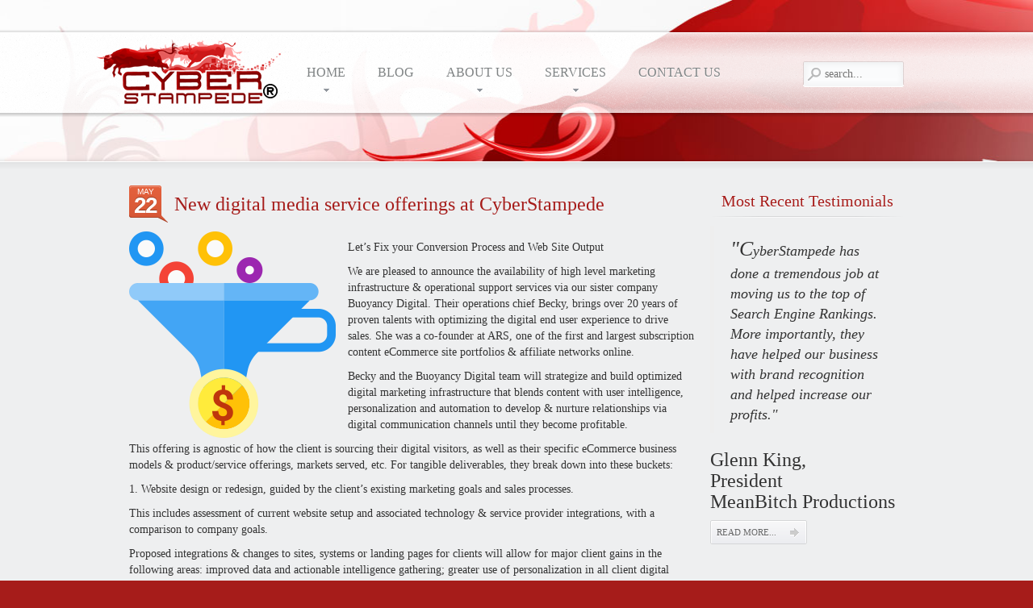

--- FILE ---
content_type: text/html; charset=UTF-8
request_url: https://www.cyberstampede.com/category/yahoo/
body_size: 17219
content:
<!DOCTYPE html PUBLIC "-//W3C//DTD XHTML 1.0 Transitional//EN" "http://www.w3.org/TR/xhtml1/DTD/xhtml1-transitional.dtd">
<html xmlns="http://www.w3.org/1999/xhtml" xml:lang="en" lang="en" dir="ltr" >
<head>
<meta http-equiv="content-type" content="text/html; charset=UTF-8" />
<title>Yahoo | Cyber Stampede®</title>
<link rel="shortcut icon" href="/wp-content/themes/yoo_air_wp-2/favicon.ico" /> 

<!-- All in One SEO Pack Pro 3.1.1 by Michael Torbert of Semper Fi Web Designob_start_detected [-1,-1] -->
<!-- Debug String: XD/RJ5UAZHMIUM6ZF5DL3KKTFXA -->

<meta name="keywords"  content="cyber attacks,ambitionz,macmall,money b" />
<link rel="next" href="https://www.cyberstampede.com/category/yahoo/page/2/" />

<link rel="canonical" href="https://www.cyberstampede.com/category/yahoo/" />
<meta property="og:title" content="Yahoo | Cyber Stampede®" />
<meta property="og:type" content="article" />
<meta property="og:url" content="https://www.cyberstampede.com/category/yahoo/" />
<meta property="og:image" content="https://i2.wp.com/www.cyberstampede.com/wp-content/uploads/2018/05/f1871362-5dd3-11e8-accb-0242ac110002.png?fit=256%2C256&#038;ssl=1" />
<meta property="og:site_name" content="Cyber Stampede®" />
<meta property="fb:admins" content="129091050477882" />
<meta property="og:image:secure_url" content="https://i2.wp.com/www.cyberstampede.com/wp-content/uploads/2018/05/f1871362-5dd3-11e8-accb-0242ac110002.png?fit=256%2C256&#038;ssl=1" />
<meta name="twitter:card" content="summary_large_image" />
<meta name="twitter:site" content="@cyberstampede" />
<meta name="twitter:domain" content="https://www.cyberstampede.com" />
<meta name="twitter:title" content="Yahoo | Cyber Stampede®" />
<meta name="twitter:image" content="https://i2.wp.com/www.cyberstampede.com/wp-content/uploads/2018/05/f1871362-5dd3-11e8-accb-0242ac110002.png?fit=256%2C256&#038;ssl=1" />
			<script type="d707d77664cdd72f124b8848-text/javascript">
				window.ga=window.ga||function(){(ga.q=ga.q||[]).push(arguments)};ga.l=+new Date;
				ga('create', 'UA-2045542-46', 'auto');
				// Plugins
				ga('require', 'outboundLinkTracker');
				ga('send', 'pageview');
			</script>
			<script async src="https://www.google-analytics.com/analytics.js" type="d707d77664cdd72f124b8848-text/javascript"></script>
			<script async src="https://www.cyberstampede.com/wp-content/plugins/all-in-one-seo-pack-pro/public/js/vendor/autotrack.js" type="d707d77664cdd72f124b8848-text/javascript"></script>
					<!-- All in One SEO Pack Pro -->
<link rel='dns-prefetch' href='//s0.wp.com' />
<link rel='dns-prefetch' href='//s.w.org' />
<link rel="alternate" type="application/rss+xml" title="Cyber Stampede® &raquo; Yahoo Category Feed" href="https://www.cyberstampede.com/category/yahoo/feed/" />
		<script type="d707d77664cdd72f124b8848-text/javascript">
			window._wpemojiSettings = {"baseUrl":"https:\/\/s.w.org\/images\/core\/emoji\/12.0.0-1\/72x72\/","ext":".png","svgUrl":"https:\/\/s.w.org\/images\/core\/emoji\/12.0.0-1\/svg\/","svgExt":".svg","source":{"concatemoji":"https:\/\/www.cyberstampede.com\/wp-includes\/js\/wp-emoji-release.min.js?ver=5.4.18"}};
			/*! This file is auto-generated */
			!function(e,a,t){var n,r,o,i=a.createElement("canvas"),p=i.getContext&&i.getContext("2d");function s(e,t){var a=String.fromCharCode;p.clearRect(0,0,i.width,i.height),p.fillText(a.apply(this,e),0,0);e=i.toDataURL();return p.clearRect(0,0,i.width,i.height),p.fillText(a.apply(this,t),0,0),e===i.toDataURL()}function c(e){var t=a.createElement("script");t.src=e,t.defer=t.type="text/javascript",a.getElementsByTagName("head")[0].appendChild(t)}for(o=Array("flag","emoji"),t.supports={everything:!0,everythingExceptFlag:!0},r=0;r<o.length;r++)t.supports[o[r]]=function(e){if(!p||!p.fillText)return!1;switch(p.textBaseline="top",p.font="600 32px Arial",e){case"flag":return s([127987,65039,8205,9895,65039],[127987,65039,8203,9895,65039])?!1:!s([55356,56826,55356,56819],[55356,56826,8203,55356,56819])&&!s([55356,57332,56128,56423,56128,56418,56128,56421,56128,56430,56128,56423,56128,56447],[55356,57332,8203,56128,56423,8203,56128,56418,8203,56128,56421,8203,56128,56430,8203,56128,56423,8203,56128,56447]);case"emoji":return!s([55357,56424,55356,57342,8205,55358,56605,8205,55357,56424,55356,57340],[55357,56424,55356,57342,8203,55358,56605,8203,55357,56424,55356,57340])}return!1}(o[r]),t.supports.everything=t.supports.everything&&t.supports[o[r]],"flag"!==o[r]&&(t.supports.everythingExceptFlag=t.supports.everythingExceptFlag&&t.supports[o[r]]);t.supports.everythingExceptFlag=t.supports.everythingExceptFlag&&!t.supports.flag,t.DOMReady=!1,t.readyCallback=function(){t.DOMReady=!0},t.supports.everything||(n=function(){t.readyCallback()},a.addEventListener?(a.addEventListener("DOMContentLoaded",n,!1),e.addEventListener("load",n,!1)):(e.attachEvent("onload",n),a.attachEvent("onreadystatechange",function(){"complete"===a.readyState&&t.readyCallback()})),(n=t.source||{}).concatemoji?c(n.concatemoji):n.wpemoji&&n.twemoji&&(c(n.twemoji),c(n.wpemoji)))}(window,document,window._wpemojiSettings);
		</script>
		<style type="text/css">
img.wp-smiley,
img.emoji {
	display: inline !important;
	border: none !important;
	box-shadow: none !important;
	height: 1em !important;
	width: 1em !important;
	margin: 0 .07em !important;
	vertical-align: -0.1em !important;
	background: none !important;
	padding: 0 !important;
}
</style>
	<link rel='stylesheet' id='wp-block-library-css'  href='https://www.cyberstampede.com/wp-includes/css/dist/block-library/style.min.css?ver=5.4.18' type='text/css' media='all' />
<link rel='stylesheet' id='cpsh-shortcodes-css'  href='https://www.cyberstampede.com/wp-content/plugins/column-shortcodes//assets/css/shortcodes.css?ver=1.0' type='text/css' media='all' />
<link rel='stylesheet' id='contact-form-7-css'  href='https://www.cyberstampede.com/wp-content/plugins/contact-form-7/includes/css/styles.css?ver=5.1.3' type='text/css' media='all' />
<link rel='stylesheet' id='juiz_last_tweet_widget-css'  href='https://www.cyberstampede.com/wp-content/plugins/juiz-last-tweet-widget/css/juiz_last_tweet.css?ver=1.3.6' type='text/css' media='all' />
<link rel='stylesheet' id='jetpack_css-css'  href='https://www.cyberstampede.com/wp-content/plugins/jetpack/css/jetpack.css?ver=6.1.2' type='text/css' media='all' />
<script type="d707d77664cdd72f124b8848-text/javascript" src='https://www.cyberstampede.com/wp-includes/js/jquery/jquery.js?ver=1.12.4-wp'></script>
<script type="d707d77664cdd72f124b8848-text/javascript" src='https://www.cyberstampede.com/wp-includes/js/jquery/jquery-migrate.min.js?ver=1.4.1'></script>
<link rel='https://api.w.org/' href='https://www.cyberstampede.com/wp-json/' />
<link rel="EditURI" type="application/rsd+xml" title="RSD" href="https://www.cyberstampede.com/xmlrpc.php?rsd" />
<link rel="wlwmanifest" type="application/wlwmanifest+xml" href="https://www.cyberstampede.com/wp-includes/wlwmanifest.xml" /> 
<meta name="generator" content="WordPress 5.4.18" />

						<style type="text/css">
							<!--
							.juiz_last_tweet_tweetlist {
padding: 7px !important;
background: none !important;
background-color: #a61c1a !important;
border-color: #a61c1a !important;
color: #fff !important!;
}

.juiz_last_tweet_inside {
    color: #fff !important;
}
							-->
						</style>
					<style type="text/css"><!--
--></style><link rel="stylesheet" href="/wp-content/plugins/widgetkit-2/cache/widgetkit-372dbe5a.css" />
<script src="/wp-content/plugins/widgetkit-2/cache/widgetkit-66406cb2.js" type="d707d77664cdd72f124b8848-text/javascript"></script>

<link rel='dns-prefetch' href='//i0.wp.com'/>
<link rel='dns-prefetch' href='//i1.wp.com'/>
<link rel='dns-prefetch' href='//i2.wp.com'/>
			<style type="text/css" id="wp-custom-css">
				/*
Welcome to Custom CSS!

CSS (Cascading Style Sheets) is a kind of code that tells the browser how
to render a web page. You may delete these comments and get started with
your customizations.

By default, your stylesheet will be loaded after the theme stylesheets,
which means that your rules can take precedence and override the theme CSS
rules. Just write here what you want to change, you don't need to copy all
your theme's stylesheet content.
*/
.latest-tweets ul {
	list-style: none;
	padding-left: 0;
}

.latest-tweets p {
	margin: 0;
}

.latest-tweets .tweet-details {
	font-size: 11px;
	font-style: italic;
}
.wpcf7-form-control-wrap input, .wpcf7-form-control-wrap textarea{
	width:93%!important;
}
.captcha-512 .wpcf7-captchar{
	width:30%!important;
}			</style>
		<link rel="stylesheet" href="/wp-content/themes/yoo_air_wp-2/cache/css.php?id=e3e6ef8ee0f4ec97a536ea1414fce7d4" type="text/css" />
<link rel="stylesheet" href="https://maxcdn.bootstrapcdn.com/bootstrap/3.3.5/css/bootstrap.min.css" type="text/css" />
<link rel="stylesheet" href="https://maxcdn.bootstrapcdn.com/bootstrap/3.3.5/css/bootstrap-theme.min.css" type="text/css" />
<script type="d707d77664cdd72f124b8848-text/javascript" src="/wp-content/themes/yoo_air_wp-2/cache/js.php?id=3a8c21f5bacd03f826f702949e45e91f"></script>
<script type="d707d77664cdd72f124b8848-text/javascript" src="https://maxcdn.bootstrapcdn.com/bootstrap/3.3.5/js/bootstrap.min.js"></script>
<style type="text/css">body { min-width: 980px; }
.wrapper { width: 980px; }
#content-shift { margin-right: 260px; }
#contentright { width: 250px; margin-left: -250px; }
#menu .dropdown { width: 250px; }
#menu .columns2 { width: 500px; }
#menu .columns3 { width: 750px; }
#menu .columns4 { width: 1000px; }
</style>
<script type="d707d77664cdd72f124b8848-text/javascript">var Warp = Warp || {}; Warp.Settings = {"color":"red","itemColor":null};</script>
<link rel="apple-touch-icon" href="/wp-content/themes/yoo_air_wp-2/apple_touch_icon.png" />
</head>

<body id="page" class="yoopage  column-contentright   style-red menubar-glass background-aurora font-georgia ">

		
	<div id="page-header">
		
		<div class="page-header-img">
		
			<div id="headerbar">
				
				<div class="wrapper">
					
					<div id="header">
					
						<div id="toolbar">
						
														<div class="left">
								<div class="module mod-blank   first last">

	
		<h3 class="header"></h3>
		
	<!-- AddThis Follow BEGIN -->
<div class="addthis_toolbox addthis_20x20_style addthis_default_style">
<a class="addthis_button_facebook_follow" addthis:userid="cyberstampedeinc"></a>
<a class="addthis_button_twitter_follow" addthis:userid="cyberstampede"></a>
<a class="addthis_button_google_follow" addthis:userid="114101112913775860923"></a>
<a class="addthis_button_rss_follow" addthis:userid="http://feeds.feedburner.com/cyberstampede"></a>
</div>
<script type="d707d77664cdd72f124b8848-text/javascript" src="//s7.addthis.com/js/300/addthis_widget.js#pubid=ra-511c03f241875120"></script>
<!-- AddThis Follow END -->		
</div>							</div>
														
														
														
						</div>
					
								
						<div id="logo">
							<a class="logo-icon correct-png" href="/" title="Home"></a>						</div>
												
												<div id="search">
									
<div id="searchbox">
	<form action="https://www.cyberstampede.com/" method="get" role="search">
		<button class="magnifier" type="submit" value="Search"></button>
		<input type="text" value="" name="s" placeholder="search..." />
		<button class="reset" type="reset" value="Reset"></button>
	</form>
</div>

<script type="d707d77664cdd72f124b8848-text/javascript" src="/wp-content/themes/yoo_air_wp-2/warp/js/search.js"></script>
<script type="d707d77664cdd72f124b8848-text/javascript">
jQuery(function($) {
	$('#searchbox input[name=s]').search({'url': 'https://www.cyberstampede.com/wp-admin/admin-ajax.php?action=warp_search', 'param': 's', 'msgResultsHeader': 'Search Results', 'msgMoreResults': 'More Results', 'msgNoResults': 'No results found'}).placeholder();
});
</script>
						</div>
								
												<div id="menu">
							<ul class="menu menu-dropdown"><li class="level1 item1 parent first"><div class="dropdown columns1"><div class="dropdown-t1"><div class="dropdown-t2"><div class="dropdown-t3"></div></div></div><div class="dropdown-1"><div class="dropdown-2"><div class="dropdown-3"><ul class="level2 col1 first last"><li class="level2 item1 first last"><div class="group-box1"><div class="group-box2"><div class="group-box3"><div class="group-box4"><div class="group-box5"><div class="hover-box1"><div class="hover-box2"><div class="hover-box3"><div class="hover-box4"><a href="https://www.cyberstampede.com/sitemap/" class="level2 item1 first last"><span class="bg">HTML Sitemap</span></a></div></div></div></div></div></div></div></div></div></li></ul></div></div></div><div class="dropdown-b1"><div class="dropdown-b2"><div class="dropdown-b3"></div></div></div></div><a href="/" class="level1 item1 parent first"><span class="bg">Home</span></a></li><li class="level1 item2"><a href="https://www.cyberstampede.com/blog/" class="level1 item2"><span class="bg">Blog</span></a></li><li class="level1 item3 parent"><div class="dropdown columns1"><div class="dropdown-t1"><div class="dropdown-t2"><div class="dropdown-t3"></div></div></div><div class="dropdown-1"><div class="dropdown-2"><div class="dropdown-3"><ul class="level2 col1 first last"><li class="level2 item1 first"><div class="group-box1"><div class="group-box2"><div class="group-box3"><div class="group-box4"><div class="group-box5"><div class="hover-box1"><div class="hover-box2"><div class="hover-box3"><div class="hover-box4"><a href="https://www.cyberstampede.com/about-us/company-news-and-partners/" class="level2 item1 first"><span class="bg">Company News and Partners</span></a></div></div></div></div></div></div></div></div></div></li><li class="level2 item2 last"><div class="group-box1"><div class="group-box2"><div class="group-box3"><div class="group-box4"><div class="group-box5"><div class="hover-box1"><div class="hover-box2"><div class="hover-box3"><div class="hover-box4"><a href="https://www.cyberstampede.com/about-us/client-testimonials/" class="level2 item2 last"><span class="bg">Testimonials</span></a></div></div></div></div></div></div></div></div></div></li></ul></div></div></div><div class="dropdown-b1"><div class="dropdown-b2"><div class="dropdown-b3"></div></div></div></div><a href="https://www.cyberstampede.com/about-us/" class="level1 item3 parent"><span class="bg">About Us</span></a></li><li class="level1 item4 parent"><div class="dropdown columns1"><div class="dropdown-t1"><div class="dropdown-t2"><div class="dropdown-t3"></div></div></div><div class="dropdown-1"><div class="dropdown-2"><div class="dropdown-3"><ul class="level2 col1 first last"><li class="level2 item1 first"><div class="group-box1"><div class="group-box2"><div class="group-box3"><div class="group-box4"><div class="group-box5"><div class="hover-box1"><div class="hover-box2"><div class="hover-box3"><div class="hover-box4"><a href="https://www.cyberstampede.com/services/portfolio-2/" class="level2 item1 first"><span class="bg">Portfolio</span></a></div></div></div></div></div></div></div></div></div></li><li class="level2 item2"><div class="group-box1"><div class="group-box2"><div class="group-box3"><div class="group-box4"><div class="group-box5"><div class="hover-box1"><div class="hover-box2"><div class="hover-box3"><div class="hover-box4"><a href="https://www.cyberstampede.com/services/what-is-seo/" class="level2 item2"><span class="bg">What is SEO?</span></a></div></div></div></div></div></div></div></div></div></li><li class="level2 item3 last"><div class="group-box1"><div class="group-box2"><div class="group-box3"><div class="group-box4"><div class="group-box5"><div class="hover-box1"><div class="hover-box2"><div class="hover-box3"><div class="hover-box4"><a href="https://www.cyberstampede.com/services/reputation-repair/" class="level2 item3 last"><span class="bg">Reputation Repair</span></a></div></div></div></div></div></div></div></div></div></li></ul></div></div></div><div class="dropdown-b1"><div class="dropdown-b2"><div class="dropdown-b3"></div></div></div></div><a href="https://www.cyberstampede.com/services/" class="level1 item4 parent"><span class="bg">Services</span></a></li><li class="level1 item5 last"><a href="https://www.cyberstampede.com/contact-us/" class="level1 item5 last"><span class="bg">Contact Us</span></a></li></ul>						</div>
								
					</div>
					<!-- header end -->
	
				</div>
				
			</div>
			
			<div id="headermodules">
				
								
			</div>
			
		</div>
		
	</div>

	<div id="page-body">

		<div class="wrapper">
			
			
						
			<div class="middle-wrapper">
				<div id="middle">
					<div id="middle-expand">
	
						<div id="main">
							<div id="main-shift">
	
									
								<div id="mainmiddle">
									<div id="mainmiddle-expand">
									
										<div id="content">
											<div id="content-shift">
	
																								
													
												<div id="component" class="floatbox">
													<div id="system">

	
								
		<div class="items items-col-1"><div class="width100 first last"><div id="item-974" class="item">

	<div class="date">
		<div class="month">May</div>
		<div class="day">22</div>
	</div>
	
	<h1 class="title"><a href="https://www.cyberstampede.com/new-digital-media-service-offerings-at-cyberstampede/" title="New digital media service offerings at CyberStampede">New digital media service offerings at CyberStampede</a></h1>
		
	<div class="content"><p><img src="https://i2.wp.com/www.cyberstampede.com/wp-content/uploads/2018/05/f1871362-5dd3-11e8-accb-0242ac110002.png?resize=256%2C256&#038;ssl=1" alt="Digital Media" width="256" height="256" class="alignleft size-full wp-image-975" srcset="https://i2.wp.com/www.cyberstampede.com/wp-content/uploads/2018/05/f1871362-5dd3-11e8-accb-0242ac110002.png?w=256&amp;ssl=1 256w, https://i2.wp.com/www.cyberstampede.com/wp-content/uploads/2018/05/f1871362-5dd3-11e8-accb-0242ac110002.png?resize=150%2C150&amp;ssl=1 150w" sizes="(max-width: 256px) 100vw, 256px" data-recalc-dims="1" /></p>
<p>Let’s Fix your Conversion Process and Web Site Output</p>
<p>We are pleased to announce the availability of high level marketing infrastructure &#038; operational support services via our sister company Buoyancy Digital. Their operations chief Becky, brings over 20 years of proven talents with optimizing the digital end user experience to drive sales. She was a co-founder at ARS, one of the first and largest subscription content eCommerce site portfolios &#038; affiliate networks online. </p>
<p>Becky and the Buoyancy Digital team will strategize and build optimized digital marketing infrastructure that blends content with user intelligence, personalization and automation to develop &#038; nurture relationships via digital communication channels until they become profitable.</p>
<p>This offering is agnostic of how the client is sourcing their digital visitors, as well as their specific eCommerce business models &#038; product/service offerings, markets served, etc.  For tangible deliverables, they  break down into these buckets:</p>
<p>1.	Website design or redesign, guided by the client’s existing marketing goals and sales processes.</p>
<p>This includes assessment of current website setup and associated technology &#038; service provider integrations, with a comparison to company goals.</p>
<p>Proposed integrations &#038; changes to sites, systems or landing pages for clients will allow for major client gains in the following areas: improved data and actionable intelligence gathering; greater use of personalization in all client digital touchpoints; expanded use of marketing automation tools, systems and strategy; implementation and/or deployment of conversational interfaces are also included as necessary, to help brands better develop one-to-one relationships with all website &#038; social media page visitors, regardless of which marketing channel drove the user, and thus improve the lifetime value of your customer relationships.</p>
<p>2.	Paid media campaign augmentation: includes assessment, optimization or fresh creation of landing pages (designed to convert on your campaign objectives) integrated with a CRM (customer relationship management) platform to collect intelligence that your company can act on today to improve site output.</p>
<p>Proposal and implementation of CTA (call to action) supporting mechanisms: dependent on campaign objectives (lead collection, point of sale, click to call, etc.).  It includes bespoke marketing tech stack to measure and optimize campaigns.</p>
<p>Automated relationship nurturing to move users closer to finding value worth paying for whatever you are selling.</p>
<p>3.	Funnel implementation: translate the sales process to well designed user experiences that create and build the necessary relationships to convert causal visitors into customers.</p>
<p>Funnel steps and transitions are guided by company sales process, strategies, and goals.</p>
<p>4.	Digital relationship management:  using communication channels such as email and messenger services to nurture relationships, and thus increase client engagement, CTR, &#038; to meet and exceed sales/revenue objectives from your existing client base, across all channels of communication.</p>
<p>Talk to us. We’ve built, managed and/or improved upon site performance for clients across the Internet since it’s commercial inception in the 1990’s. We are no-bull, get into the weeds operators with over 60 years experience in the field. We can recommend, implement, optimize and report on the success of conversion and customer engagement solutions tailored to your specific brand situation and driven by data &#038; experience.</p>
<p>Contact Becky &#038; the team now via: <a href="/cdn-cgi/l/email-protection" class="__cf_email__" data-cfemail="cfaca0a1b9a2aebd8fadaba3a3ace1a0bda8">[email&#160;protected]</a> and at BuoyancyDigital.com</p>
<p>##</p>
</div>

	<p class="links">
		<a href="https://www.cyberstampede.com/new-digital-media-service-offerings-at-cyberstampede/" title="New digital media service offerings at CyberStampede">Continue Reading</a> |
		<a href="https://www.cyberstampede.com/new-digital-media-service-offerings-at-cyberstampede/#respond">No Comments</a>	</p>
	
	
</div><div id="item-942" class="item">

	<div class="date">
		<div class="month">Apr</div>
		<div class="day">24</div>
	</div>
	
	<h1 class="title"><a href="https://www.cyberstampede.com/dennis-hof-responds-to-jennifer-okanes-sexual-assault-allegations/" title="Dennis Hof Responds to Jennifer O’Kane’s “Sexual Assault” allegations">Dennis Hof Responds to Jennifer O’Kane’s “Sexual Assault” allegations</a></h1>
		
	<div class="content"><p><img class="alignleft size-medium wp-image-943" src="https://i0.wp.com/www.cyberstampede.com/wp-content/uploads/2018/04/phpOabjIx.jpg?resize=300%2C225&#038;ssl=1" alt="Jennifer O’Kane " width="300" height="225" srcset="https://i0.wp.com/www.cyberstampede.com/wp-content/uploads/2018/04/phpOabjIx.jpg?resize=300%2C225&amp;ssl=1 300w, https://i0.wp.com/www.cyberstampede.com/wp-content/uploads/2018/04/phpOabjIx.jpg?w=490&amp;ssl=1 490w" sizes="(max-width: 300px) 100vw, 300px" data-recalc-dims="1" />“The range of threats faced by campaigns in 2018 is on a different scale than the campaign industry has seen before,” reported Campaigns &amp; Elections Magazine on Friday. “From candidate identity theft, to cyber attack and disinformation campaigns, new threats have emerged.”</p>
<p>Boy, don’t I know it!</p>
<p>My opponent, James “The Big Sellouski” Oscarson, and the entire political establishment here in Nevada are absolutely PETRIFIED that you and I might win the Assembly District 36 seat in the Legislature.</p>
<p>As such, they’re coming at us with multiple, full-blown, scorched earth, disinformation attacks – including ballot initiatives to shut my businesses down and dredging up absolutely phony allegations of “sexual assault” against me.</p>
<p>Let me be absolutely clear here: Jennifer O’Kane’s outrageous, trash-talking allegations are absurd and, as you’ll see below, absolutely politically motivated.</p>
<p>O’Kane is a disgruntled former sex worker who was also a competitor of mine before she lost her own brothel. Her accusation of sexual assault has been thoroughly investigated by law enforcement authorities and determined to be without merit.</p>
<p>In fact, Ms. O’Kane’s allegations regarding incidents she claims occurred in 2011 weren’t reported until October 18, 2016 – FIVE YEARS after the fact and just three weeks before Election Day in my race against Oscarson.</p>
<p>The investigating officer, Detective James Brainard, interviewed Ms. O’Kane on the day she filed her charges. His written “Finding” (public record) after the interview and subsequent investigation includes the following:</p>
<p style="padding-left: 30px;"><em>“There were no witnesses and no physical evidence in this allegation, except for Jennifer’s statement. Jennifer refused to offer any names of potential witnesses. Jennifer stated she’s coming forward now, because people were begging her to come forward.”</em></p>
<p>As to who those unidentified “people” were, Detective Brainard’s conclusion tells us what we already know…</p>
<p style="padding-left: 30px;"><em>“There could be some political motivation. Hof was running for Nevada assembly and the election was being held on November 8th. Until further evidence becomes available, case will be closed.”</em></p>
<p><strong>Indeed, on March 15, 2018, Deputy District Attorney Katrina Samuels issued an official determination letter related to O’Kane’s allegations, advising the Nye County Sheriff’s Office that “Prosecution of the above referenced case has been denied.”</strong></p>
<p>Having been rebuffed by law enforcement authorities, Ms. O’Kane and others are now attempting to try me in the media with their unsubstantiated allegations and innuendo &#8211; just two months before the scheduled Republican primary election in my current race against Oscarson.</p>
<p>Since the media has given Jennifer O’Kane’s outrageous allegations a lot of coverage, I thought I’d share with you the full and true story that has not been covered in the newspaper reports&#8230;.</p>
<p>As part of the investigation into O’Kane’s allegation, a “cease and desist” letter was written on November 6, 2017 – <u>SIX YEARS</u> after the alleged incident &#8211; to Ms. O’Kane by Jody Williams of Sex Workers Anonymous &#8211; the oldest and largest volunteer support group for former sex workers &#8211; which was provided to the Pahrump Police Department.</p>
<p>In the letter, Ms. Williams – who has spent 32 years “working with women who have been horrifically abused, attacked, trafficked, raped, exploited, etc.” &#8211; notes that she first heard about O’Kane’s allegations of having been “raped by Dennis Hof” through the “social media announcements you (O’Kane) were blasting all over day and night.”</p>
<p>When Ms. Williams asked O’Kane if she filed a police report, O’Kane “went around and around without giving me an answer really.” Later, after “finally” giving Ms. Williams a “police report number,” O’Kane was unable to actually furnish a copy of the report.</p>
<p>Ms. Williams also asked for information on a lawsuit O’Kane told her had been filed. She then tried to verify the case number with the court only to discover “They had no such case number.”</p>
<p style="padding-left: 30px;"><em>“I then spoke to the Clerk and the prosecutor’s office,” Ms. Williams wrote, “who told me ‘there is no case of any kind pending against Dennis Hof.’”</em></p>
<p style="padding-left: 30px;"><em>“I then asked you who was the rape counselor or therapist that Awaken Reno had also referred you to for aftercare after such a horrific incident as you described to me,” she continued. “You didn’t answer me on that either.”</em></p>
<p>Nevertheless, Ms. Williams recorded an interview in which O’Kane told her story, which “focused entirely on what happened between you and Dennis supposedly,” and posted it on social media.</p>
<p style="padding-left: 30px;"><em>“Only after I recorded this interview with you,” Ms. Williams wrote, “your story started changing. In fact, it changed three times into entirely different stories. This is when I realized maybe I’d made a mistake in posting the tape of your interview. In all the years I’ve done this work, the ONLY time I’ve ever seen anyone ‘change their story’ has been when their story ‘wasn’t true.’”</em></p>
<p>So she “took down the tape, and sent my apologies to Dennis Hof for having had it online for those few days.”</p>
<p>At that point, O’Kane angrily broke off communications with Ms. Williams – only to re-engage some time later “with seeming no recollection of the horribly nasty things you said to me during out last communications.”</p>
<p>O’Kane said she wanted Ms. Williams to speak with an attorney she’d retained “who was suing Dennis” and told the attorney that Ms. Williams was a “friend” who could “provide him with other names of other victims to support your case.”</p>
<p style="padding-left: 60px;"><em>“I was speechless when I was told this,” Ms. Williams wrote, “because I in no way had any idea about any of this.”</em></p>
<p>Later, Ms. Williams wrote…</p>
<p style="padding-left: 30px;"><em>“I received a call from a Pahrump police officer. He tells me that you did NOT file a police report when this rape supposedly happened, meaning you lied to me when you gave me a police report number from supposedly years ago. He said you were ‘just in there now trying to file a report with no evidence and no witnesses.’”</em></p>
<p style="padding-left: 30px;"><em>“You of course denied this when I confronted you about it,” Ms. Williams continued. “But honestly…he wouldn’t be contacting me unless you’ve been shooting your mouth off with my name on your lips about ‘rape’ and ‘sex trafficking’ accusations against Dennis Hof.”</em></p>
<p>In concluding, Ms. Williams wrote…</p>
<p style="padding-left: 30px;"><em>“(W)hy you think I’m going to run off at the mouth about who and what I know to you, or someone you’re asking me to talk to in order to support your agenda – I have no idea where you get the idea I’d do this for you. You are not a member of any of our programs. You have never called us for help. You have not supported our work in any way. You have not expressed any personal friendship to me as a person. I have absolutely NO REASON TO HELP YOU JENNIFER. In light of the way you’ve attacked and insulted me on top of everything – I personally think you have a hell of a lot of nerve involving me in your agendas and throwing my name around to support your agenda.</em></p>
<p style="padding-left: 30px;"><em>“So I’m going to send you now this formal ‘cease and desist’ letter from using my name. From what I can tell you are burning up the phone lines using my name and I’m not having it.”</em></p>
<p>This is what happens all too often when you enter the political arena today. The unfortunate reality is you have to deal with crazy accusations made by unscrupulous individuals who are driven by a personal grudge or political agenda.</p>
<p>It’s this sort of muck-raking in the political cesspool that keeps so many good people from running for office. But it won’t deter me.</p>
<p>I hope this helps better establish the lack of credibility and reliability of O’Kane’s allegations. But if you still have <u>ANY</u> doubts or questions, email me directly at <a href="/cdn-cgi/l/email-protection#fa9b89919e9f94949389ba9e9f9494938992959cd4999597"><span class="__cf_email__" data-cfemail="d1b0a2bab5b4bfbfb8a291b5b4bfbfb8a2b9beb7ffb2bebc">[email&#160;protected]</span></a> or call me on my personal cell at (775) 720-9090.</p>
<p>Image of Jennifer O’Kane is courtesy of The Dirty.com</p>
</div>

	<p class="links">
		<a href="https://www.cyberstampede.com/dennis-hof-responds-to-jennifer-okanes-sexual-assault-allegations/" title="Dennis Hof Responds to Jennifer O’Kane’s “Sexual Assault” allegations">Continue Reading</a> |
		<a href="https://www.cyberstampede.com/dennis-hof-responds-to-jennifer-okanes-sexual-assault-allegations/#respond">No Comments</a>	</p>
	
	
</div><div id="item-909" class="item">

	<div class="date">
		<div class="month">Feb</div>
		<div class="day">09</div>
	</div>
	
	<h1 class="title"><a href="https://www.cyberstampede.com/cyberstampede-has-another-brand-domain-seoandsemservices-com/" title="CyberStampede has another brand &#038; domain, SEOandSEMServices.com">CyberStampede has another brand &#038; domain, SEOandSEMServices.com</a></h1>
		
	<div class="content"><p><img class="size-full wp-image-859 aligncenter" src="https://i2.wp.com/www.cyberstampede.com/wp-content/uploads/2018/02/logo_red.png?resize=240%2C100" alt="SEO and SEM Services" width="240" height="100" data-recalc-dims="1" /></p>
<p>&nbsp;</p>
<p>LAS VEGAS — <a href="https://www.cyberstampede.com" target="_blank" rel="noopener">CyberStampede</a> has another brand &amp; domain, <a href="http://seoandsemservices.com" target="_blank" rel="noopener">SEOandSEMServices.com</a>.</p>
<p>SEO and SEM Services is not only desktop friendly but also mobile responsive to expand on the traditional SEO services Cyber Stampede Digital Media offers.</p>
<p>CyberStampede through the years has established itself as a premium source for SEO/SEM and social media support for numerous industries ranging from consumer electronics to not-for-profit organizations to other than mainstream firms based worldwide.</p>
<p>The company offers support for everything social media-related, including online reputation management, for Twitter, Facebook, Pinterest, YouTube and Instagram platforms. It also provides pay-per-click service and ethical link building support.</p>
<p>Cyber Stampede Digital Media currently provides SEO support for clients such as <a href="http://www.dennishof.com" target="_blank" rel="noopener">Dennis Hof’s</a> <a href="https://www.bunnyranch.com" target="_blank" rel="noopener">Moonlite Bunnyranch</a> &amp; the online publication <a href="http://www.xbiz.com" target="_blank" rel="noopener">XBIZ</a>.</p>
<p>The company’s roster of previous clients includes Scores, Private Media Group, Evil Angel, Pink Visual, Solstice Production&#8217;s Men4RentNow.com, as well as one of the largest LGBT online publications, CyberSocket and one of our previous mainstream clients would include the Japanese division of Sanyo.</p>
<p>In 2012, the Association of Sites Advocating Child Protection <a href="http://www.asacp.org/" target="_blank" rel="noopener">(ASACP)</a> named CyberStampede’s Rod Thompson the recipient of its <a href="http://www.asacp.org/index.php?content=news&amp;item=971,asacp+en+los+premios+xbiz+presenta+el+premio+anual+de+reconocimiento+de+servicio&amp;PHPSESSID=1d1c24b407041eddeb82612779424fc1" target="_blank" rel="noopener">annual Service Recognition Award.</a></p>
<p>*********************************************</p>
</div>

	<p class="links">
		<a href="https://www.cyberstampede.com/cyberstampede-has-another-brand-domain-seoandsemservices-com/" title="CyberStampede has another brand &#038; domain, SEOandSEMServices.com">Continue Reading</a> |
		<a href="https://www.cyberstampede.com/cyberstampede-has-another-brand-domain-seoandsemservices-com/#comments">2 Comments</a>	</p>
	
	
</div><div id="item-842" class="item">

	<div class="date">
		<div class="month">Jan</div>
		<div class="day">16</div>
	</div>
	
	<h1 class="title"><a href="https://www.cyberstampede.com/dear-pot-people-blame-congress-not-sessions/" title="Dear Pot People:  Blame Congress, Not Sessions">Dear Pot People:  Blame Congress, Not Sessions</a></h1>
		
	<div class="content"><p><a href="https://i0.wp.com/www.cyberstampede.com/wp-content/uploads/2018/01/top-flag.jpg"><img class="aligncenter size-full wp-image-843" src="https://i0.wp.com/www.cyberstampede.com/wp-content/uploads/2018/01/top-flag.jpg?resize=600%2C68" alt="" width="600" height="68" srcset="https://i0.wp.com/www.cyberstampede.com/wp-content/uploads/2018/01/top-flag.jpg?w=600&amp;ssl=1 600w, https://i0.wp.com/www.cyberstampede.com/wp-content/uploads/2018/01/top-flag.jpg?resize=300%2C34&amp;ssl=1 300w" sizes="(max-width: 600px) 100vw, 600px" data-recalc-dims="1" /></a><a href="https://i2.wp.com/www.cyberstampede.com/wp-content/uploads/2018/01/Hof.logo_.twitter2.jpg"><img class="aligncenter size-full wp-image-844" src="https://i2.wp.com/www.cyberstampede.com/wp-content/uploads/2018/01/Hof.logo_.twitter2.jpg?resize=554%2C188" alt="Dennis Hof" width="554" height="188" srcset="https://i2.wp.com/www.cyberstampede.com/wp-content/uploads/2018/01/Hof.logo_.twitter2.jpg?w=554&amp;ssl=1 554w, https://i2.wp.com/www.cyberstampede.com/wp-content/uploads/2018/01/Hof.logo_.twitter2.jpg?resize=300%2C102&amp;ssl=1 300w" sizes="(max-width: 554px) 100vw, 554px" data-recalc-dims="1" /></a></p>
<p><em><i>(<a href="http://www.dennishof.com">Dennis Hof</a>)</i></em> &#8211; When Attorney General Jeff Sessions announced he was rescinding the “<a href="https://thefreshtoast.com/cannabis/jeff-sessions-rescindment-cole-memo-disaster-california-banking/">Cole Memo</a>” – an Obama-era order instructing federal law enforcement authorities to leave marijuana buyers and sellers alone in states that have legalized it – a roar of anger and outrage erupted.</p>
<p>&nbsp;</p>
<p>U.S. Sen. Cory Gardner &#8211; a Republican who represents Colorado where marijuana has been fully legalized by its citizens – threatened to hold up confirmations of any and all Department of Justice nominations until the Cole Memo was re-instated.</p>
<p>&nbsp;</p>
<p>And Nevada State Sen. Tick Segerblom, considered the “Godfather of Legal Marijuana” in Nevada, not only criticized Sessions, but Sen. Dean Heller (R-Nev.) as well.</p>
<p>&nbsp;</p>
<p><em><i>“(Heller’s) tepid response defers responsibility,” Segerblom wrote in an op-ed, “and leaves him teetering on the edge of irrelevance, as his noncommittal statement did not even criticize the Justice Department’s actions.”</i></em></p>
<p>&nbsp;</p>
<p>Even people who don’t use marijuana, or even support its legalization, criticized Sessions’ decision as a violation of the 10<sup>th</sup> Amendment: “The powers not delegated to the United States by the Constitution, nor prohibited by it to the States, are reserved to the States respectively, or to the people.”</p>
<p>&nbsp;</p>
<p>But <em><i>Las Vegas Review-Journal</i></em> columnist Victor Joecks was absolutely correct when he wrote that while there have been “many violations of states’ rights over the years, Sessions’ pot memo isn’t one of them.”</p>
<p>&nbsp;</p>
<p>As long as marijuana is illegal under federal law, it’s Sessions’ job to enforce that law. If marijuana should no longer be illegal under federal law for states whose citizens have legalized it &#8211; such as Nevada &#8211; it’s the job of CONGRESS to change federal law.</p>
<p>&nbsp;</p>
<p><em><i>“Whether marijuana should be legal ought to be up to the individual states,” Mr. Joecks concluded. “That it isn’t remains the fault of Congress and the Supreme Court, not an attorney general instructing his prosecutors to follow the law.”</i></em></p>
<p>&nbsp;</p>
<p>Added Congressman Mark Amodei (R-Nev.), “It’s probably time that Congress get off its butt and start dealing with the issue.”</p>
<p>&nbsp;</p>
<p>Making the issue worse for constitutionalists, federal anti-pot laws are infringing on the Second Amendment as well as the Tenth. As Mark Scolforo of the Associated Press noted recently, “Federal law bars marijuana users from having guns or ammunition.”</p>
<p>&nbsp;</p>
<p><em><i>“Any person who uses or is addicted to marijuana,” confirms Janice Kemp, spokesperson for the Justice Department’s Bureau of Alcohol, Tobacco and Firearms (ATF), “regardless of whether his or her state has passed legislation authorizing marijuana use for medical purposes…is prohibited by federal law from possessing firearms or ammunition.”</i></em></p>
<p>&nbsp;</p>
<p>“They’re going to have to make a choice,” declares John T. Adams of the Pennsylvania District Attorneys Association. “They can have their guns or their marijuana, but not both.”</p>
<p>&nbsp;</p>
<p>Nevada has millions of dollars in tax revenue and thousands of jobs at risk because Members of Congress continue to kick this can down the road instead of recognizing that public opinion on marijuana has changed dramatically over the last 20 years and reforming federal marijuana laws accordingly.</p>
<p>&nbsp;</p>
<p>So don’t blame Jeff Sessions. Blame Congress. As usual.</p>
<p><a href="https://i0.wp.com/www.cyberstampede.com/wp-content/uploads/2018/01/bottom.jpg"><img class="aligncenter size-full wp-image-845" src="https://i0.wp.com/www.cyberstampede.com/wp-content/uploads/2018/01/bottom.jpg?resize=600%2C332" alt="" width="600" height="332" srcset="https://i0.wp.com/www.cyberstampede.com/wp-content/uploads/2018/01/bottom.jpg?w=600&amp;ssl=1 600w, https://i0.wp.com/www.cyberstampede.com/wp-content/uploads/2018/01/bottom.jpg?resize=300%2C166&amp;ssl=1 300w" sizes="(max-width: 600px) 100vw, 600px" data-recalc-dims="1" /></a></p>
</div>

	<p class="links">
		<a href="https://www.cyberstampede.com/dear-pot-people-blame-congress-not-sessions/" title="Dear Pot People:  Blame Congress, Not Sessions">Continue Reading</a> |
		<a href="https://www.cyberstampede.com/dear-pot-people-blame-congress-not-sessions/#respond">No Comments</a>	</p>
	
	
</div><div id="item-840" class="item">

	<div class="date">
		<div class="month">Jan</div>
		<div class="day">12</div>
	</div>
	
	<h1 class="title"><a href="https://www.cyberstampede.com/money-b-mac-mall-yukmouth-ambitionz-exclusive-music-video-a-tribute-to-tupac-shakur/" title="Money B. + Mac Mall + Yukmouth – Ambitionz (Exclusive Music Video) a Tribute to Tupac Shakur">Money B. + Mac Mall + Yukmouth – Ambitionz (Exclusive Music Video) a Tribute to Tupac Shakur</a></h1>
		
	<div class="content"><p><iframe width="500" height="281" src="https://www.youtube.com/embed/blVl7Z5fYbE?feature=oembed" frameborder="0" allow="autoplay; encrypted-media" allowfullscreen></iframe></p>
<p>@Moneyb69 x @TheRealMacMall x @ThaRealYukmouth bring it with a tribute to 2pac with a raw track and visual “Ambitionz”, featuring lenswork by @JaeSnyth. Shot in Oakland, the three bay icons whom all had personal relationships as well as made music with the late great each use their verses to explain the effects 2pac had on the culture of hip hop and why so many people idolized (and still do) him. While Mac Mall, Money B., and Yukmouth do their thing you’ll also see a dope collage of studio sessions, photos, and murals featuring the west coast legend. Watch the exclusive video for “Ambitionz” above..</p>
</div>

	<p class="links">
		<a href="https://www.cyberstampede.com/money-b-mac-mall-yukmouth-ambitionz-exclusive-music-video-a-tribute-to-tupac-shakur/" title="Money B. + Mac Mall + Yukmouth – Ambitionz (Exclusive Music Video) a Tribute to Tupac Shakur">Continue Reading</a> |
		<a href="https://www.cyberstampede.com/money-b-mac-mall-yukmouth-ambitionz-exclusive-music-video-a-tribute-to-tupac-shakur/#respond">No Comments</a>	</p>
	
	
</div></div></div>		
		<div class="pagination"><strong>1</strong><a href="https://www.cyberstampede.com/category/yahoo/page/2/">2</a><a href="https://www.cyberstampede.com/category/yahoo/page/3/">3</a><a class="next" href="https://www.cyberstampede.com/category/yahoo/page/2/">»</a><a class="last" href="https://www.cyberstampede.com/category/yahoo/page/3/">Last</a></div></p>
		
	
</div>												</div>
					
																							
											</div>
										</div>
										<!-- content end -->
										
																				
																				<div id="contentright">
											<div class="module mod-line   first last">

	<div class="header-1">
		<div class="header-2">
			<div class="header-3"></div>
		</div>
	</div>

		<h3 class="header"><span class="color">Most</span> Recent Testimonials</h3>
	
			
	<div class="box-1 deepest with-header">
		
<div id="slideshow-7-696f041407c98" class="wk-slideshow wk-slideshow-default" data-widgetkit="slideshow" data-options='{"style":"default","autoplay":1,"interval":5000,"width":250,"height":600,"duration":500,"index":0,"order":"random","navigation":0,"buttons":0,"slices":20,"animated":"fade","caption_animation_duration":500}'>
	<div>
		<ul class="slides">

									<li>
				<article class="wk-content clearfix"><blockquote>
<p>"CyberStampede has done a tremendous job at moving us to the top of Search Engine Rankings. More importantly, they have helped our business with brand recognition and helped increase our profits."</p>
</blockquote>
<h3>Glenn King,<br />President<br />MeanBitch Productions</h3>
<p class="readmore"><a href="/about-us/client-testimonials/meanbitch-productions/" class="readmore">Read more...</a></p></article>
			</li>
												<li>
				<article class="wk-content clearfix"><blockquote>
<p>"It has been an absolute pleasure to work with CyberStampede. Your services are of the highest quality and the manner in which you carry them out is extremely professional."</p>
</blockquote>
<h3>Tim Henning | Executive Director | ASACP</h3>
<a href="http://www.asacp.org/" target="_blank" rel="noopener noreferrer">www.asacp.org</a>
<p class="readmore"><a href="/about-us/client-testimonials/asacp/" class="readmore">Read more...</a></p></article>
			</li>
												<li>
				<article class="wk-content clearfix"><blockquote>
<p>"What you have done for our adult business has been nothing short of incredible. With the way competition is in the adult industry these days.. its great to see us rank so highly in searches engines!!<br /><br />Thank you so very much for your input, understanding and fulfilling our needs in all departments. Traffic to our websites is growing and growing!!"</p>
</blockquote>
<h3>Claire Flaherty,<br />Online Marketing Director<br />Private Media Group</h3>
<p class="readmore"><a href="/about-us/client-testimonials/private-media-group/" class="readmore">Read more...</a></p></article>
			</li>
												<li>
				<article class="wk-content clearfix"><blockquote>
<p>"Cyber Stampede has provided SEO related services for Scores Media Group since 2009 and has achieved significant progress in getting us first page placement for relevant target terms organically in the major Search Engines."</p>
</blockquote>
<h3>Harry Yioves,<br />President<br />Scores Media Group</h3>
<p class="readmore"><a href="/about-us/client-testimonials/scores-media-group/" class="readmore">Read more...</a></p></article>
			</li>
												<li>
				<article class="wk-content clearfix"><blockquote>
<p>"Rodney Thompson of CyberStampede.com has provided SEO services and solutions for TDM LLC. For going on over a year now and we have seen our adult business's organic SEO traffic/placement for Playgirltv.com &amp; Playgirl.com increase dramatically."</p>
</blockquote>
<h3>Amy Kehoe,<br />Marketing Director<br />Playgirl</h3>
<p class="readmore"><a href="/about-us/client-testimonials/playgirl/" class="readmore">Read more...</a></p></article>
			</li>
												<li>
				<article class="wk-content clearfix"><blockquote>
<p>"Working with Rodney at CyberStampede to meet search marketing goals is a pleasure. Rodney helped us achieve authoritative organic rankings on Google and Bing for a variety of well-chosen search terms. A must-hire!"</p>
</blockquote>
<h3>Scott, Chief Operating Officer<br />ShopDeepThroat.com and Deep Throat Digital</h3>
<p class="readmore"><a href="/about-us/client-testimonials/shopdeepthroat-com/" class="readmore">Read more...</a></p></article>
			</li>
												<li>
				<article class="wk-content clearfix"><blockquote>
<p>"Cyber Stampede has been vital in growing the web presence of my law practice and attracting targeted customers to my site. Since hiring Cyber Stampede, I have received a steady stream of new clients from around the world who found me via my website."</p>
</blockquote>
<h3>Richard E. Grayson</h3>
<a href="http://www.richardgraysonesq.com" target="_blank" rel="noopener noreferrer">www.richardgraysonesq.com</a>
<p class="readmore"><a href="/about-us/client-testimonials/richard-e-grayson/" class="readmore">Read more...</a></p></article>
			</li>
												<li>
				<article class="wk-content clearfix"><blockquote>
<p>"We have seen a direct impact on our numbers after implementing Cyber Stampede's SEO recommendations. I was impressed by the quality of their service and the availability of their staff; they definitely know what they're doing! I would recommend them anytime!"</p>
</blockquote>
<h3>Magalie, Director of development for Famedollars<br />Gamma Entertainment</h3>
<p class="readmore"><a href="/about-us/client-testimonials/gamma-entertainment/" class="readmore">Read more...</a></p></article>
			</li>
												<li>
				<article class="wk-content clearfix"><blockquote>
<p>"FourStar Auto Glass has used Cyber Stampede's SEO &amp; social media services since 2009. Search Engine Optimization is a crucial element in any company's web campaign, and we couldn't be more pleased with the results that Rodney and Cyber Stampede have produced."</p>
</blockquote>
<h3>Jonathan Loonin,<br />Consultant</h3>
<em><strong><a href="http://www.4starglass.com">4starglass.com</a></strong></em>
<p class="readmore"><a href="/about-us/client-testimonials/4star-auto-glass/" class="readmore">Read more...</a></p></article>
			</li>
												<li>
				<article class="wk-content clearfix"><blockquote>
<p>We did not know how important SEO and social media services were until we witnessed the results achieved by Rodney Thompson, CEO/Founder of Cyber Stampede Inc. Prior to working with Rodney, we squandered away thousands of dollars while we aimlessly attempted to get higher search engine rankings."</p>
</blockquote>
<h3>Elise Rosemarin<br />Co-Founder, Moody Mamas Inc.</h3>
<p class="readmore"><a href="/about-us/client-testimonials/moodymamas-com/" class="readmore">Read more...</a></p></article>
			</li>
								</ul>
				<div class="caption"></div><ul class="captions"><li></li><li></li><li></li><li></li><li></li><li></li><li></li><li></li><li></li><li></li></ul>
	</div>
	</div>	</div>
		
</div>										</div>
																				
									</div>
								</div>
								<!-- mainmiddle end -->
	
															
							</div>
						</div>
	
												
							
					</div>
				</div>
			</div>

			
		</div>
	</div>
	
	<div id="page-footer">
		
		<div class="wrapper">
			
						<div id="bottom2">
				<div class="bottombox float-left width25 separator"><div class="module mod-separator   first ">

		
	<div class="box-t1"></div>
	
	<div class="box-1 deepest">

				<h3 class="header"><span class="header-2"><span class="header-3"><span class="color">Quick</span> Links</span></span></h3>
				
		<ul class="links" style="margin: 0px 0px 0px 0px; text-transform: uppercase;">
	<li><a href="https://www.cyberstampede.com/">Home</a></li>
	<li><span style="color: #858586;"><a href="https://www.cyberstampede.com/blog">Blog</a></span></li>
	<li><span style="color: #858586;"><a href="https://www.cyberstampede.com/about-us">About Us</a></span></li>
	<li><span style="color: #858586;"><a href="https://www.cyberstampede.com/services">Services</a></span></li>
	<li><span style="color: #858586;"><a href="https://www.cyberstampede.com/services/what-is-seo">What is seo?</a> </span></li>
</ul>
	</div>

	<div class="box-b1"></div>
		
</div></div><div class="bottombox float-left width25 separator"><div class="module mod-separator    ">

		
	<div class="box-t1"></div>
	
	<div class="box-1 deepest">

				<h3 class="header"><span class="header-2"><span class="header-3"><span class="color">Latest</span> Tweet</span></span></h3>
				
		<!-- JLTW Twitter API 1.1 error code : 32 (Could not authenticate you.)-->
				<div class="juiz_last_tweet_inside juiz_ltw_user_cyberstampede">
					<ul class="juiz_last_tweet_tweetlist">
						<li><em> The RSS feed for this twitter account is not loadable for the moment.</em></li>
					</ul>
					<p class="juiz_last_tweet_follow_us">
						<span class="juiz_ltw_follow">Follow</span>
						<a class="juiz_ltw_username" href="https://twitter.com/cyberstampede">@cyberstampede</a>
						<span class="juiz_ltw_ontwitter">on twitter.</span>
					</p>
				</div>
	</div>

	<div class="box-b1"></div>
		
</div></div><div class="bottombox float-left width25 separator"><div class="module mod-separator    ">

		
	<div class="box-t1"></div>
	
	<div class="box-1 deepest">

				<h3 class="header"><span class="header-2"><span class="header-3">Contact</span></span></h3>
				
		<p style="color: #fff;">Cyber Stampede Digital Media<br/>
Las Vegas, NV. <br/>
</p>
<p style="color: #fff;">
<br/>
<span style="font-size: 26px; color: #fff;">1.760.935.0637</span>
</p>
	</div>

	<div class="box-b1"></div>
		
</div></div><div class="bottombox float-left width25"><div class="module mod-separator    last">

		
	<div class="box-t1"></div>
	
	<div class="box-1 deepest">

				<h3 class="header"><span class="header-2"><span class="header-3"><span class="color">Social</span> Bookmarks</span></span></h3>
				
		<!-- AddThis Follow BEGIN -->
<div class="addthis_toolbox addthis_20x20_style addthis_vertical_style">
<a class="addthis_button_facebook_follow" addthis:userid="cyberstampedeinc"></a>
<a class="addthis_button_twitter_follow" addthis:userid="cyberstampede"></a>
<a class="addthis_button_google_follow" addthis:userid="114101112913775860923"></a>
<a class="addthis_button_rss_follow" addthis:userid="http://feeds.feedburner.com/cyberstampede"></a>
</div>
<script data-cfasync="false" src="/cdn-cgi/scripts/5c5dd728/cloudflare-static/email-decode.min.js"></script><script type="d707d77664cdd72f124b8848-text/javascript" src="//s7.addthis.com/js/300/addthis_widget.js#pubid=ra-511c03f241875120"></script>
<!-- AddThis Follow END -->
	</div>

	<div class="box-b1"></div>
		
</div></div>			</div>
			<!-- bottom2 end -->
			
			<div id="footer">
			
								<a class="anchor" href="#page"></a>
				<p><a target="_blank" href="http://www.rtalabel.org/" rel="noopener noreferrer"><img src="https://i2.wp.com/img.cyberstampede.com/rtalabel-logo.gif?resize=88%2C31" width="88" height="31" alt="rtalabel-logo" data-recalc-dims="1" /></a><br /></p>

Copyright &copy; 2013 <a href="https://en.wikipedia.org/wiki/Cyber_Stampede_Digital_Media" target="_blank" rel="noopener noreferrer">Cyber Stampede Wiki</a>												
			</div>
			<!-- footer end -->
		
		</div>
		
	</div>
	

<!-- No script for Juiz Last Tweet Widget :) -->

<script type="d707d77664cdd72f124b8848-text/javascript" src='https://www.cyberstampede.com/wp-content/plugins/jetpack/_inc/build/photon/photon.min.js?ver=20130122'></script>
<script type="d707d77664cdd72f124b8848-text/javascript">
/* <![CDATA[ */
var wpcf7 = {"apiSettings":{"root":"https:\/\/www.cyberstampede.com\/wp-json\/contact-form-7\/v1","namespace":"contact-form-7\/v1"}};
/* ]]> */
</script>
<script type="d707d77664cdd72f124b8848-text/javascript" src='https://www.cyberstampede.com/wp-content/plugins/contact-form-7/includes/js/scripts.js?ver=5.1.3'></script>
<script type="d707d77664cdd72f124b8848-text/javascript" src='https://s0.wp.com/wp-content/js/devicepx-jetpack.js?ver=202604'></script>
<script type="d707d77664cdd72f124b8848-text/javascript" src='https://www.cyberstampede.com/wp-includes/js/wp-embed.min.js?ver=5.4.18'></script>
<script type="d707d77664cdd72f124b8848-text/javascript" src='https://stats.wp.com/e-202604.js' async='async' defer='defer'></script>
<script type="d707d77664cdd72f124b8848-text/javascript">
	_stq = window._stq || [];
	_stq.push([ 'view', {v:'ext',j:'1:6.1.2',blog:'47939594',post:'0',tz:'-8',srv:'www.cyberstampede.com'} ]);
	_stq.push([ 'clickTrackerInit', '47939594', '0' ]);
</script>
<script src="/cdn-cgi/scripts/7d0fa10a/cloudflare-static/rocket-loader.min.js" data-cf-settings="d707d77664cdd72f124b8848-|49" defer></script><script defer src="https://static.cloudflareinsights.com/beacon.min.js/vcd15cbe7772f49c399c6a5babf22c1241717689176015" integrity="sha512-ZpsOmlRQV6y907TI0dKBHq9Md29nnaEIPlkf84rnaERnq6zvWvPUqr2ft8M1aS28oN72PdrCzSjY4U6VaAw1EQ==" data-cf-beacon='{"version":"2024.11.0","token":"bc5b99e737aa4e4dac8e104ff0f71122","r":1,"server_timing":{"name":{"cfCacheStatus":true,"cfEdge":true,"cfExtPri":true,"cfL4":true,"cfOrigin":true,"cfSpeedBrain":true},"location_startswith":null}}' crossorigin="anonymous"></script>
</body>
</html>

--- FILE ---
content_type: text/plain
request_url: https://www.google-analytics.com/j/collect?v=1&_v=j102&a=334678995&t=pageview&_s=1&dl=https%3A%2F%2Fwww.cyberstampede.com%2Fcategory%2Fyahoo%2F&ul=en-us%40posix&dt=Yahoo%20%7C%20Cyber%20Stampede%C2%AE&sr=1280x720&vp=1280x720&_u=YGBAAEADAAAAACAAI~&jid=152036147&gjid=1321832872&cid=1896270819.1768883221&tid=UA-2045542-46&_gid=196079558.1768883221&_r=1&_slc=1&_av=2.4.0&_au=20&did=i5iSjo&z=1978772045
body_size: -452
content:
2,cG-Z5M68J7EZV